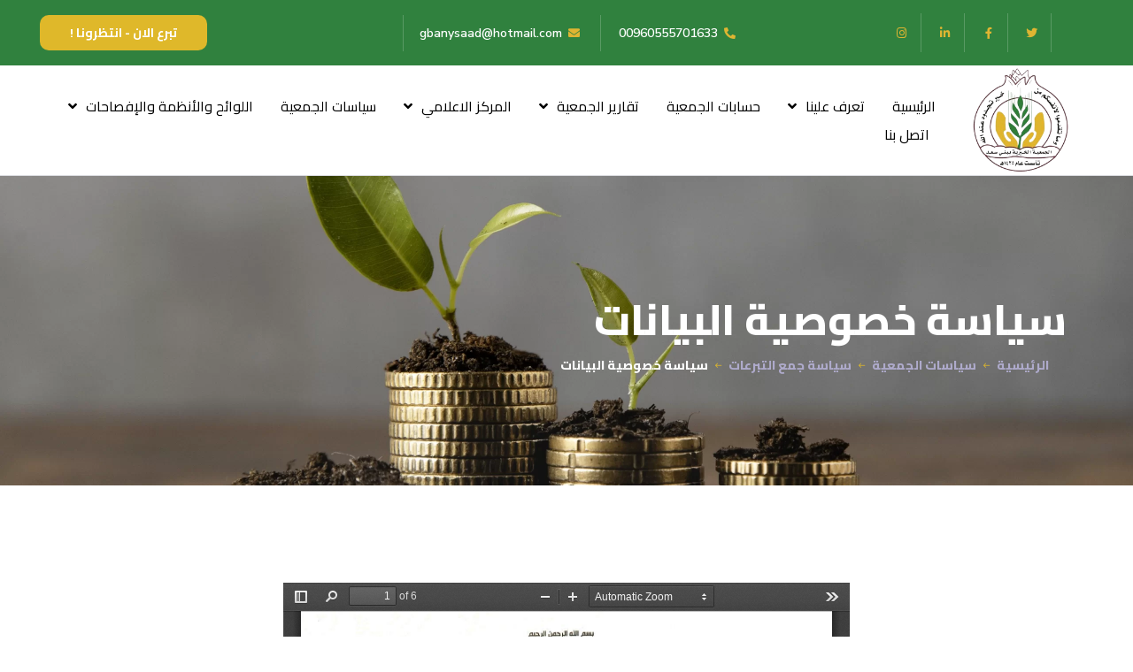

--- FILE ---
content_type: text/css
request_url: https://cs-banisaad.sa/wp-content/themes/engitech-child/style.css?ver=6.8.2
body_size: 71
content:
/*
Theme Name:     Engitech Child
Theme URI:      http://wpdemo.archiwp.com/engitech/
Description:    Make your modifications to [Parent Theme] in this child theme.
Author:         Oceanthemes
Author URI:     http://oceanthemes.net/
Version:        1.0
Template:       engitech
*/

@import url("../engitech/style.css");
 
/* =Theme customization starts here
------------------------------------------------------- */

--- FILE ---
content_type: text/css
request_url: https://cs-banisaad.sa/wp-content/uploads/elementor/css/post-969.css?ver=1757001874
body_size: -3
content:
.elementor-969 .elementor-element.elementor-element-846a5e5{padding:100px 0px 100px 0px;}.elementor-969 .elementor-element.elementor-element-2e260a8 .elementor-button{background-color:var( --e-global-color-accent );}.elementor-969 .elementor-element.elementor-element-2e260a8 .elementor-button:hover, .elementor-969 .elementor-element.elementor-element-2e260a8 .elementor-button:focus{background-color:var( --e-global-color-secondary );}.elementor-969 .elementor-element.elementor-element-2e260a8 > .elementor-widget-container{padding:50px 0px 0px 0px;}

--- FILE ---
content_type: text/css
request_url: https://cs-banisaad.sa/wp-content/uploads/elementor/css/post-5461.css?ver=1757001817
body_size: 1211
content:
.elementor-5461 .elementor-element.elementor-element-428c419 > .elementor-container > .elementor-row > .elementor-column > .elementor-column-wrap > .elementor-widget-wrap{align-content:center;align-items:center;}.elementor-5461 .elementor-element.elementor-element-428c419:not(.elementor-motion-effects-element-type-background), .elementor-5461 .elementor-element.elementor-element-428c419 > .elementor-motion-effects-container > .elementor-motion-effects-layer{background-color:#30813E;}.elementor-5461 .elementor-element.elementor-element-428c419{transition:background 0.3s, border 0.3s, border-radius 0.3s, box-shadow 0.3s;margin-top:0px;margin-bottom:0px;}.elementor-5461 .elementor-element.elementor-element-428c419 > .elementor-background-overlay{transition:background 0.3s, border-radius 0.3s, opacity 0.3s;}.elementor-5461 .elementor-element.elementor-element-575adcc{--grid-template-columns:repeat(4, auto);--icon-size:13px;}.elementor-5461 .elementor-element.elementor-element-575adcc .elementor-widget-container{text-align:center;}.elementor-5461 .elementor-element.elementor-element-575adcc .elementor-social-icon{background-color:#02010100;--icon-padding:1.2em;border-style:solid;border-width:0px 1px 0px 0px;border-color:#FFFFFF33;}.elementor-5461 .elementor-element.elementor-element-575adcc .elementor-social-icon i{color:#DFB532;}.elementor-5461 .elementor-element.elementor-element-575adcc .elementor-social-icon svg{fill:#DFB532;}.elementor-5461 .elementor-element.elementor-element-575adcc .elementor-social-icon:hover i{color:#FFFFFF;}.elementor-5461 .elementor-element.elementor-element-575adcc .elementor-social-icon:hover svg{fill:#FFFFFF;}.elementor-5461 .elementor-element.elementor-element-575adcc .elementor-social-icon:hover{border-color:#FFFFFF33;}.elementor-5461 .elementor-element.elementor-element-575adcc > .elementor-widget-container{border-style:solid;border-width:0px 0px 0px 0px;border-color:#FFFFFF33;}.elementor-bc-flex-widget .elementor-5461 .elementor-element.elementor-element-1adf227.elementor-column .elementor-column-wrap{align-items:center;}.elementor-5461 .elementor-element.elementor-element-1adf227.elementor-column.elementor-element[data-element_type="column"] > .elementor-column-wrap.elementor-element-populated > .elementor-widget-wrap{align-content:center;align-items:center;}.elementor-5461 .elementor-element.elementor-element-489a080 .elementor-icon-list-items:not(.elementor-inline-items) .elementor-icon-list-item:not(:last-child){padding-bottom:calc(40px/2);}.elementor-5461 .elementor-element.elementor-element-489a080 .elementor-icon-list-items:not(.elementor-inline-items) .elementor-icon-list-item:not(:first-child){margin-top:calc(40px/2);}.elementor-5461 .elementor-element.elementor-element-489a080 .elementor-icon-list-items.elementor-inline-items .elementor-icon-list-item{margin-right:calc(40px/2);margin-left:calc(40px/2);}.elementor-5461 .elementor-element.elementor-element-489a080 .elementor-icon-list-items.elementor-inline-items{margin-right:calc(-40px/2);margin-left:calc(-40px/2);}body.rtl .elementor-5461 .elementor-element.elementor-element-489a080 .elementor-icon-list-items.elementor-inline-items .elementor-icon-list-item:after{left:calc(-40px/2);}body:not(.rtl) .elementor-5461 .elementor-element.elementor-element-489a080 .elementor-icon-list-items.elementor-inline-items .elementor-icon-list-item:after{right:calc(-40px/2);}.elementor-5461 .elementor-element.elementor-element-489a080 .elementor-icon-list-item:not(:last-child):after{content:"";border-color:#FFFFFF33;}.elementor-5461 .elementor-element.elementor-element-489a080 .elementor-icon-list-items:not(.elementor-inline-items) .elementor-icon-list-item:not(:last-child):after{border-top-style:solid;border-top-width:1px;}.elementor-5461 .elementor-element.elementor-element-489a080 .elementor-icon-list-items.elementor-inline-items .elementor-icon-list-item:not(:last-child):after{border-left-style:solid;}.elementor-5461 .elementor-element.elementor-element-489a080 .elementor-inline-items .elementor-icon-list-item:not(:last-child):after{border-left-width:1px;}.elementor-5461 .elementor-element.elementor-element-489a080 .elementor-icon-list-icon i{color:#DFB532;}.elementor-5461 .elementor-element.elementor-element-489a080 .elementor-icon-list-icon svg{fill:#DFB532;}.elementor-5461 .elementor-element.elementor-element-489a080{--e-icon-list-icon-size:13px;--e-icon-list-icon-align:left;--e-icon-list-icon-margin:0 calc(var(--e-icon-list-icon-size, 1em) * 0.25) 0 0;}.elementor-5461 .elementor-element.elementor-element-489a080 .elementor-icon-list-text{color:var( --e-global-color-2911a080 );padding-right:7px;}.elementor-5461 .elementor-element.elementor-element-489a080 .elementor-icon-list-item:hover .elementor-icon-list-text{color:#B5B5B5;}.elementor-5461 .elementor-element.elementor-element-489a080 .elementor-icon-list-item > .elementor-icon-list-text, .elementor-5461 .elementor-element.elementor-element-489a080 .elementor-icon-list-item > a{font-family:"Nunito Sans", Sans-serif;font-size:14px;font-weight:600;line-height:41px;}.elementor-5461 .elementor-element.elementor-element-489a080 > .elementor-widget-container{padding:0px 0px 0px 18px;border-style:solid;border-width:0px 0px 0px 1px;border-color:#FFFFFF33;}.elementor-bc-flex-widget .elementor-5461 .elementor-element.elementor-element-4fbeb63.elementor-column .elementor-column-wrap{align-items:center;}.elementor-5461 .elementor-element.elementor-element-4fbeb63.elementor-column.elementor-element[data-element_type="column"] > .elementor-column-wrap.elementor-element-populated > .elementor-widget-wrap{align-content:center;align-items:center;}.elementor-5461 .elementor-element.elementor-element-3668e26 .octf-btn{padding:9px 33px 9px 33px;border-radius:10px 10px 10px 10px;}.elementor-5461 .elementor-element.elementor-element-3668e26 .btn-details:hover, .elementor-5461 .elementor-element.elementor-element-3668e26 .octf-btn:hover, .elementor-5461 .elementor-element.elementor-element-3668e26 .octf-btn:focus{color:var( --e-global-color-d56a86f );}.elementor-5461 .elementor-element.elementor-element-3668e26 .octf-btn:hover, .elementor-5461 .elementor-element.elementor-element-3668e26 .octf-btn:focus{background-color:var( --e-global-color-2911a080 );}.elementor-5461 .elementor-element.elementor-element-004c54e > .elementor-container > .elementor-row > .elementor-column > .elementor-column-wrap > .elementor-widget-wrap{align-content:center;align-items:center;}.elementor-5461 .elementor-element.elementor-element-004c54e{border-style:solid;border-width:0px 0px 1px 0px;border-color:#141D3826;transition:background 0.3s, border 0.3s, border-radius 0.3s, box-shadow 0.3s;}.elementor-5461 .elementor-element.elementor-element-004c54e > .elementor-background-overlay{transition:background 0.3s, border-radius 0.3s, opacity 0.3s;}.elementor-bc-flex-widget .elementor-5461 .elementor-element.elementor-element-9a48fc4.elementor-column .elementor-column-wrap{align-items:center;}.elementor-5461 .elementor-element.elementor-element-9a48fc4.elementor-column.elementor-element[data-element_type="column"] > .elementor-column-wrap.elementor-element-populated > .elementor-widget-wrap{align-content:center;align-items:center;}.elementor-5461 .elementor-element.elementor-element-9a48fc4{min-width:175px;}.elementor-5461 .elementor-element.elementor-element-36ee135 img{width:65%;}.elementor-5461 .elementor-element.elementor-element-fa37f5e .elementor-menu-toggle{margin-right:auto;background-color:#02010100;}.elementor-5461 .elementor-element.elementor-element-fa37f5e .elementor-nav-menu--main .elementor-item{color:var( --e-global-color-212b478b );fill:var( --e-global-color-212b478b );padding-left:8px;padding-right:8px;padding-top:6px;padding-bottom:6px;}.elementor-5461 .elementor-element.elementor-element-fa37f5e .elementor-nav-menu--main .elementor-item:hover,
					.elementor-5461 .elementor-element.elementor-element-fa37f5e .elementor-nav-menu--main .elementor-item.elementor-item-active,
					.elementor-5461 .elementor-element.elementor-element-fa37f5e .elementor-nav-menu--main .elementor-item.highlighted,
					.elementor-5461 .elementor-element.elementor-element-fa37f5e .elementor-nav-menu--main .elementor-item:focus{color:#fff;}.elementor-5461 .elementor-element.elementor-element-fa37f5e .elementor-nav-menu--main:not(.e--pointer-framed) .elementor-item:before,
					.elementor-5461 .elementor-element.elementor-element-fa37f5e .elementor-nav-menu--main:not(.e--pointer-framed) .elementor-item:after{background-color:var( --e-global-color-primary );}.elementor-5461 .elementor-element.elementor-element-fa37f5e .e--pointer-framed .elementor-item:before,
					.elementor-5461 .elementor-element.elementor-element-fa37f5e .e--pointer-framed .elementor-item:after{border-color:var( --e-global-color-primary );}.elementor-5461 .elementor-element.elementor-element-fa37f5e .elementor-nav-menu--main .elementor-item.elementor-item-active{color:var( --e-global-color-2911a080 );}.elementor-5461 .elementor-element.elementor-element-fa37f5e{--e-nav-menu-horizontal-menu-item-margin:calc( 15px / 2 );--nav-menu-icon-size:15px;}.elementor-5461 .elementor-element.elementor-element-fa37f5e .elementor-nav-menu--main:not(.elementor-nav-menu--layout-horizontal) .elementor-nav-menu > li:not(:last-child){margin-bottom:15px;}.elementor-5461 .elementor-element.elementor-element-fa37f5e .elementor-nav-menu--dropdown a, .elementor-5461 .elementor-element.elementor-element-fa37f5e .elementor-menu-toggle{color:var( --e-global-color-212b478b );}.elementor-5461 .elementor-element.elementor-element-fa37f5e .elementor-nav-menu--dropdown a:hover,
					.elementor-5461 .elementor-element.elementor-element-fa37f5e .elementor-nav-menu--dropdown a.elementor-item-active,
					.elementor-5461 .elementor-element.elementor-element-fa37f5e .elementor-nav-menu--dropdown a.highlighted,
					.elementor-5461 .elementor-element.elementor-element-fa37f5e .elementor-menu-toggle:hover{color:var( --e-global-color-2911a080 );}.elementor-5461 .elementor-element.elementor-element-fa37f5e div.elementor-menu-toggle{color:var( --e-global-color-212b478b );}.elementor-5461 .elementor-element.elementor-element-fa37f5e div.elementor-menu-toggle svg{fill:var( --e-global-color-212b478b );}@media(max-width:1024px){.elementor-5461 .elementor-element.elementor-element-fa37f5e{--nav-menu-icon-size:28px;}}@media(min-width:768px){.elementor-5461 .elementor-element.elementor-element-77ab596{width:26.433%;}.elementor-5461 .elementor-element.elementor-element-1adf227{width:39.867%;}.elementor-5461 .elementor-element.elementor-element-9a48fc4{width:10%;}.elementor-5461 .elementor-element.elementor-element-e944fa8{width:90%;}}@media(max-width:1024px) and (min-width:768px){.elementor-5461 .elementor-element.elementor-element-9a48fc4{width:10%;}.elementor-5461 .elementor-element.elementor-element-e944fa8{width:72%;}}@media(max-width:767px){.elementor-5461 .elementor-element.elementor-element-9a48fc4{width:50%;}.elementor-5461 .elementor-element.elementor-element-e944fa8{width:40%;}.elementor-5461 .elementor-element.elementor-element-fa37f5e{--nav-menu-icon-size:24px;}}

--- FILE ---
content_type: text/css
request_url: https://cs-banisaad.sa/wp-content/uploads/elementor/css/post-5384.css?ver=1757001817
body_size: 896
content:
.elementor-5384 .elementor-element.elementor-element-ac2cf9e:not(.elementor-motion-effects-element-type-background), .elementor-5384 .elementor-element.elementor-element-ac2cf9e > .elementor-motion-effects-container > .elementor-motion-effects-layer{background-color:#D5DADF;}.elementor-5384 .elementor-element.elementor-element-ac2cf9e > .elementor-background-overlay{background-image:url("https://cs-banisaad.sa/wp-content/uploads/2022/11/بانر-جمعية-بني-سع-e1667401776274.webp");background-position:center center;background-repeat:no-repeat;background-size:cover;opacity:0.2;transition:background 0.3s, border-radius 0.3s, opacity 0.3s;}.elementor-5384 .elementor-element.elementor-element-ac2cf9e{transition:background 0.3s, border 0.3s, border-radius 0.3s, box-shadow 0.3s;padding:20px 0px 20px 0px;}.elementor-bc-flex-widget .elementor-5384 .elementor-element.elementor-element-e222384.elementor-column .elementor-column-wrap{align-items:center;}.elementor-5384 .elementor-element.elementor-element-e222384.elementor-column.elementor-element[data-element_type="column"] > .elementor-column-wrap.elementor-element-populated > .elementor-widget-wrap{align-content:center;align-items:center;}.elementor-5384 .elementor-element.elementor-element-e222384.elementor-column > .elementor-column-wrap > .elementor-widget-wrap{justify-content:center;}.elementor-5384 .elementor-element.elementor-element-f91d8fb{text-align:center;}.elementor-5384 .elementor-element.elementor-element-f91d8fb .elementor-heading-title{color:var( --e-global-color-532f898d );font-size:20px;font-weight:700;}.elementor-5384 .elementor-element.elementor-element-f91d8fb > .elementor-widget-container{padding:5px 0px 0px 0px;}.elementor-5384 .elementor-element.elementor-element-4fa3b73{--grid-template-columns:repeat(0, auto);--icon-size:15px;--grid-column-gap:5px;--grid-row-gap:0px;}.elementor-5384 .elementor-element.elementor-element-4fa3b73 .elementor-widget-container{text-align:center;}.elementor-5384 .elementor-element.elementor-element-4fa3b73 .elementor-social-icon{background-color:var( --e-global-color-primary );}.elementor-5384 .elementor-element.elementor-element-4fa3b73 .elementor-social-icon:hover{background-color:var( --e-global-color-secondary );}.elementor-5384 .elementor-element.elementor-element-4fa3b73 > .elementor-widget-container{padding:10px 0px 0px 0px;}.elementor-bc-flex-widget .elementor-5384 .elementor-element.elementor-element-12de37e.elementor-column .elementor-column-wrap{align-items:center;}.elementor-5384 .elementor-element.elementor-element-12de37e.elementor-column.elementor-element[data-element_type="column"] > .elementor-column-wrap.elementor-element-populated > .elementor-widget-wrap{align-content:center;align-items:center;}.elementor-5384 .elementor-element.elementor-element-6268f5d{--divider-border-style:solid;--divider-color:var( --e-global-color-primary );--divider-border-width:3px;--divider-element-spacing:10px;}.elementor-5384 .elementor-element.elementor-element-6268f5d .elementor-divider-separator{width:32%;margin:0 auto;margin-right:0;}.elementor-5384 .elementor-element.elementor-element-6268f5d .elementor-divider{text-align:right;padding-top:29px;padding-bottom:29px;}.elementor-5384 .elementor-element.elementor-element-6268f5d .elementor-divider__text{color:var( --e-global-color-secondary );font-size:20px;font-weight:600;}.elementor-5384 .elementor-element.elementor-element-944ef4b .elementor-icon-list-icon i{color:var( --e-global-color-primary );}.elementor-5384 .elementor-element.elementor-element-944ef4b .elementor-icon-list-icon svg{fill:var( --e-global-color-primary );}.elementor-5384 .elementor-element.elementor-element-944ef4b{--e-icon-list-icon-size:14px;}.elementor-5384 .elementor-element.elementor-element-944ef4b .elementor-icon-list-text{color:var( --e-global-color-532f898d );}.elementor-5384 .elementor-element.elementor-element-944ef4b .elementor-icon-list-item > .elementor-icon-list-text, .elementor-5384 .elementor-element.elementor-element-944ef4b .elementor-icon-list-item > a{font-weight:600;}.elementor-bc-flex-widget .elementor-5384 .elementor-element.elementor-element-dc9a7bd.elementor-column .elementor-column-wrap{align-items:center;}.elementor-5384 .elementor-element.elementor-element-dc9a7bd.elementor-column.elementor-element[data-element_type="column"] > .elementor-column-wrap.elementor-element-populated > .elementor-widget-wrap{align-content:center;align-items:center;}.elementor-5384 .elementor-element.elementor-element-d776650{--divider-border-style:solid;--divider-color:var( --e-global-color-primary );--divider-border-width:3px;--divider-element-spacing:10px;}.elementor-5384 .elementor-element.elementor-element-d776650 .elementor-divider-separator{width:47%;margin:0 auto;margin-right:0;}.elementor-5384 .elementor-element.elementor-element-d776650 .elementor-divider{text-align:right;padding-top:29px;padding-bottom:29px;}.elementor-5384 .elementor-element.elementor-element-d776650 .elementor-divider__text{color:var( --e-global-color-secondary );font-size:20px;font-weight:600;}.elementor-5384 .elementor-element.elementor-element-bffda73 .elementor-icon-list-icon i{color:var( --e-global-color-primary );}.elementor-5384 .elementor-element.elementor-element-bffda73 .elementor-icon-list-icon svg{fill:var( --e-global-color-primary );}.elementor-5384 .elementor-element.elementor-element-bffda73{--e-icon-list-icon-size:20px;}.elementor-5384 .elementor-element.elementor-element-bffda73 .elementor-icon-list-text{color:var( --e-global-color-532f898d );}.elementor-5384 .elementor-element.elementor-element-bffda73 .elementor-icon-list-item > .elementor-icon-list-text, .elementor-5384 .elementor-element.elementor-element-bffda73 .elementor-icon-list-item > a{font-weight:600;}.elementor-5384 .elementor-element.elementor-element-fd87a40:not(.elementor-motion-effects-element-type-background), .elementor-5384 .elementor-element.elementor-element-fd87a40 > .elementor-motion-effects-container > .elementor-motion-effects-layer{background-color:#D8D8D8;}.elementor-5384 .elementor-element.elementor-element-fd87a40{border-style:solid;border-width:1px 0px 0px 0px;border-color:#00000012;transition:background 0.3s, border 0.3s, border-radius 0.3s, box-shadow 0.3s;padding:5px 0px 5px 0px;}.elementor-5384 .elementor-element.elementor-element-fd87a40 > .elementor-background-overlay{transition:background 0.3s, border-radius 0.3s, opacity 0.3s;}.elementor-bc-flex-widget .elementor-5384 .elementor-element.elementor-element-fc15c0a.elementor-column .elementor-column-wrap{align-items:center;}.elementor-5384 .elementor-element.elementor-element-fc15c0a.elementor-column.elementor-element[data-element_type="column"] > .elementor-column-wrap.elementor-element-populated > .elementor-widget-wrap{align-content:center;align-items:center;}.elementor-5384 .elementor-element.elementor-element-f5c5126{text-align:center;}.elementor-5384 .elementor-element.elementor-element-f5c5126 .elementor-heading-title{color:var( --e-global-color-532f898d );font-size:17px;font-weight:600;}@media(max-width:767px){.elementor-5384 .elementor-element.elementor-element-4e62c52 img{width:47%;}.elementor-5384 .elementor-element.elementor-element-f91d8fb .elementor-heading-title{font-size:16px;}.elementor-5384 .elementor-element.elementor-element-12de37e > .elementor-element-populated > .elementor-widget-wrap{padding:0px 30px 0px 0px;}.elementor-5384 .elementor-element.elementor-element-6268f5d .elementor-divider-separator{width:33%;}.elementor-5384 .elementor-element.elementor-element-6268f5d .elementor-divider__text{font-size:16px;}.elementor-5384 .elementor-element.elementor-element-944ef4b .elementor-icon-list-item > .elementor-icon-list-text, .elementor-5384 .elementor-element.elementor-element-944ef4b .elementor-icon-list-item > a{font-size:14px;}.elementor-5384 .elementor-element.elementor-element-dc9a7bd > .elementor-element-populated > .elementor-widget-wrap{padding:0px 30px 0px 0px;}.elementor-5384 .elementor-element.elementor-element-d776650 .elementor-divider-separator{width:47%;}.elementor-5384 .elementor-element.elementor-element-d776650 .elementor-divider__text{font-size:16px;}.elementor-5384 .elementor-element.elementor-element-bffda73 .elementor-icon-list-item > .elementor-icon-list-text, .elementor-5384 .elementor-element.elementor-element-bffda73 .elementor-icon-list-item > a{font-size:14px;}.elementor-5384 .elementor-element.elementor-element-f5c5126 .elementor-heading-title{font-size:13px;}}